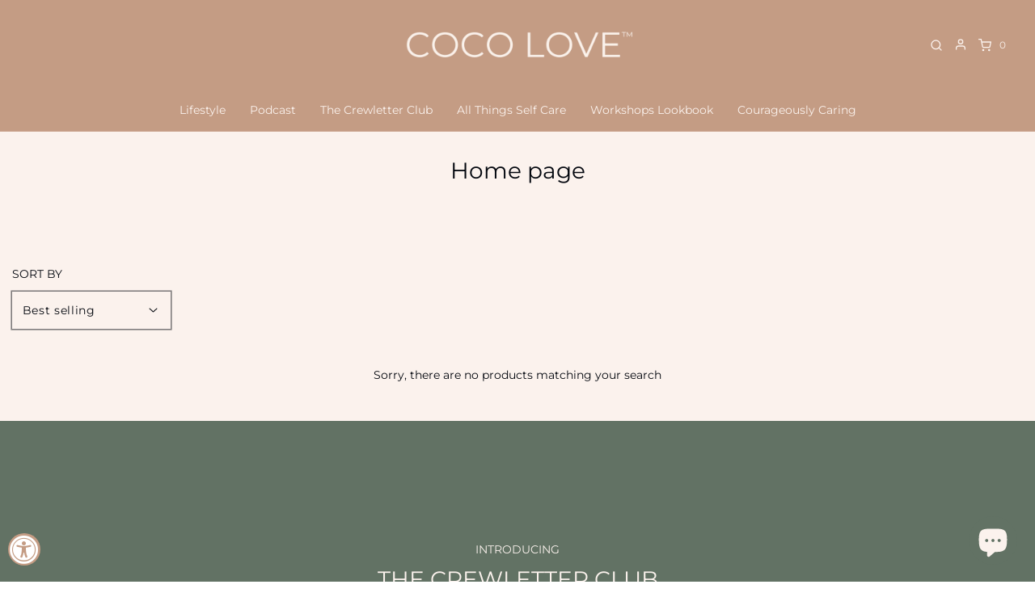

--- FILE ---
content_type: text/css
request_url: https://cocolovelifestyle.com/cdn/shop/t/23/assets/custom.css?v=60929843993882887651714091301
body_size: -735
content:
/*# sourceMappingURL=/cdn/shop/t/23/assets/custom.css.map?v=60929843993882887651714091301 */
